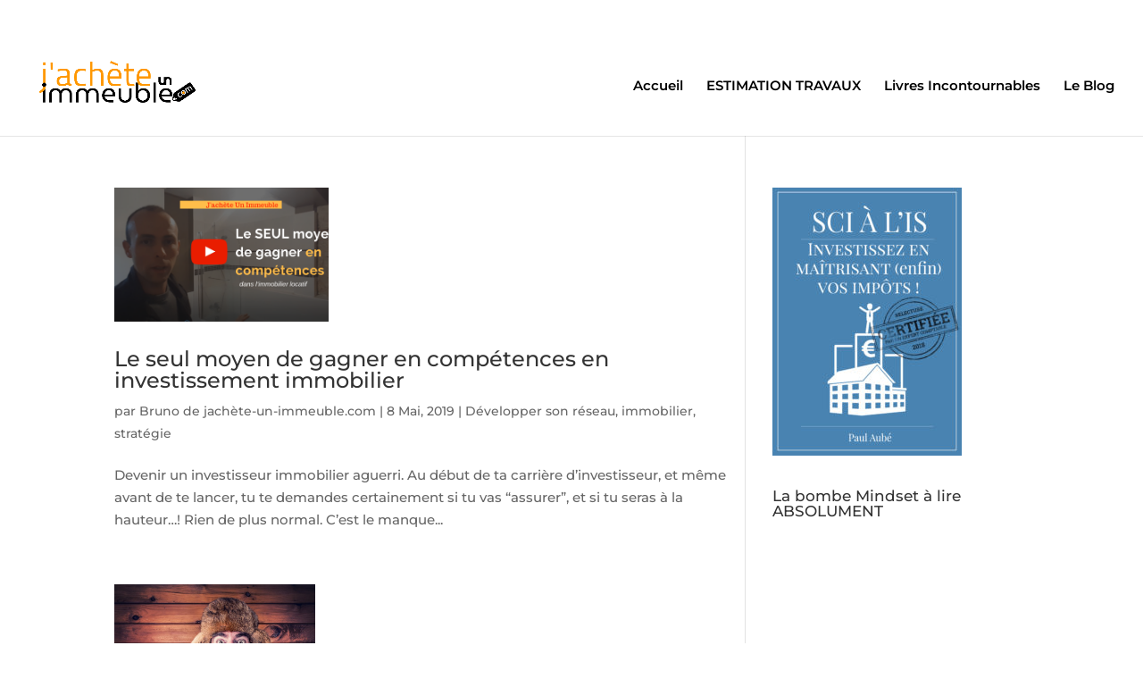

--- FILE ---
content_type: text/html; charset=utf-8
request_url: https://www.google.com/recaptcha/api2/aframe
body_size: 267
content:
<!DOCTYPE HTML><html><head><meta http-equiv="content-type" content="text/html; charset=UTF-8"></head><body><script nonce="dgKju3jOihPHPlNYki-74A">/** Anti-fraud and anti-abuse applications only. See google.com/recaptcha */ try{var clients={'sodar':'https://pagead2.googlesyndication.com/pagead/sodar?'};window.addEventListener("message",function(a){try{if(a.source===window.parent){var b=JSON.parse(a.data);var c=clients[b['id']];if(c){var d=document.createElement('img');d.src=c+b['params']+'&rc='+(localStorage.getItem("rc::a")?sessionStorage.getItem("rc::b"):"");window.document.body.appendChild(d);sessionStorage.setItem("rc::e",parseInt(sessionStorage.getItem("rc::e")||0)+1);localStorage.setItem("rc::h",'1768894164320');}}}catch(b){}});window.parent.postMessage("_grecaptcha_ready", "*");}catch(b){}</script></body></html>

--- FILE ---
content_type: text/css
request_url: https://www.jachete-un-immeuble.com/wp-content/themes/divi-theme-enfant/style.css?ver=4.23.0
body_size: 87
content:
/*
Theme Name:     Divi thème enfant
Description:    Divi thème enfant
Author:         Bruno de jachète-un-immeuble.com
Template:       Divi

(optional values you can add: Theme URI, Author URI, Version, License, License URI, Tags, Text Domain)
*/
